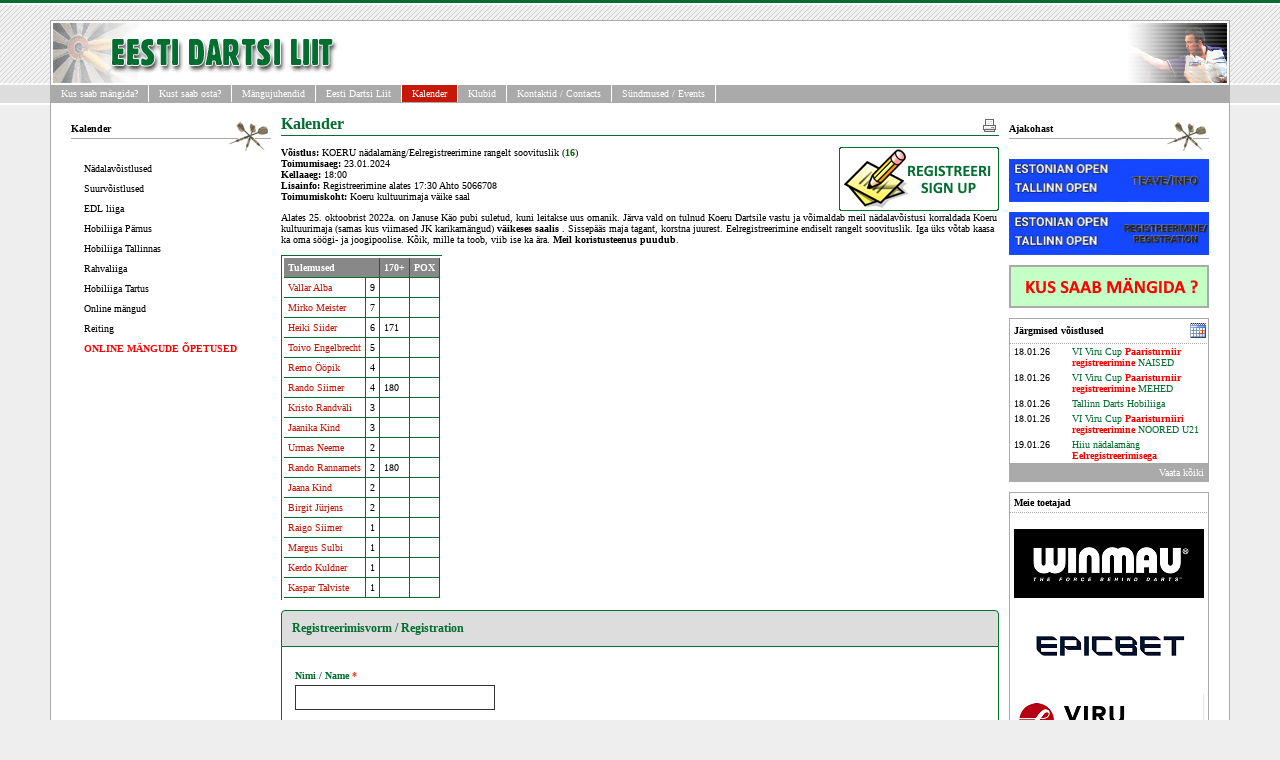

--- FILE ---
content_type: text/html; charset=UTF-8
request_url: https://www.darts.ee/?pid=13&art_id=6014
body_size: 7073
content:
<META HTTP-EQUIV="Content-Type"  CONTENT="text/html; CHARSET=utf-8">
<META HTTP-EQUIV="CACHE-CONTROL" CONTENT="NO-CACHE">
<!DOCTYPE html PUBLIC "-//W3C//DTD XHTML 1.0 Transitional//EN"	"http://www.w3.org/TR/xhtml1/DTD/xhtml1-transitional.dtd">

<title>
		Eesti Dartsi Liit&nbsp;&raquo;&nbsp;
		Kalender&nbsp;&raquo;&nbsp;
	
</title><LINK href="/theme/style/style.css" rel=stylesheet>
<link rel="stylesheet" href="/theme/themes/blue/style.css" type="text/css" id="" media="print, projection, screen" />
<link rel="stylesheet" href="/theme/style/jquery-1.8.14-ui.css" type="text/css" id="" media="all" />



<link rel="image_src" href="http://www.darts.ee/theme/img/edl_logo_3.gif" />
<meta property="og:image" content="http://www.darts.ee/theme/img/edl_logo_3.gif" />
<meta property="og:title" content="Eesti Dartsi Liit" />
<meta property="og:description" content="Eesti Dartsi Liit" />

<script type="text/javascript" src="/jsfiles/jquery-1.4.2.min.js"></script>
<script type="text/javascript" src="/jsfiles/jquery-1.8.9-ui.js"></script>

<script type="text/javascript" src="/jsfiles/jquery.form.js"></script> 
<script type="text/javascript" src="/jsfiles/regform.js"></script> 
<script type="text/javascript" src="/jsfiles/jquery.tablesorter.min.js"></script> 





<center>
<table width=100% cellpadding=0 cellspacing=0 border=0>
<tr><td id=webpage>

	<table width=100% height=100% cellpadding=0 cellspacing=0 border=0 id=mainarea>
		<tr valign=top height=100%><td>
			
		<table width=100% cellpadding=2 cellspacing=0 border=0 id=toparea>
			<tr>
			<td><a href="/"><img src="/theme/img/toplogo.gif" border="0"></a></td>
			<!-- <td align=right><img src=/theme/img/banner.gif></td> -->
			<!--<td align=right><img src=/userfiles/Image/banners/eo2016_banner style="height: 60px;"></td> -->
			<td align=right><img src=/theme/img/teamphil2.jpg></td>
			</tr>
		</table>
	
		<table width=100% cellpadding=0 cellspacing=0 border=0 id=topmenu>
			<tr>
				<td height=20>
						<ul class="topnav lefted">
				<li class="lvl1"><a class="" href="?pid=96">Kus saab mängida?</a></li>
			<li class="lvl1"><a class="" href="?pid=147">Kust saab osta?</a></li>
			<li class="lvl1"><a class="" href="?pid=11">Mängujuhendid</a></li>
			<li class="lvl1"><a class="" href="?pid=12">Eesti Dartsi Liit</a></li>
			<li class="lvl1"><a class="selected" href="?pid=13">Kalender</a></li>
			<li class="lvl1"><a class="" href="?pid=66">Klubid</a></li>
			<li class="lvl1"><a class="" href="?pid=45">Kontaktid / Contacts</a></li>
			<li class="lvl1"><a class="" href="?pid=47">S&uuml;ndmused / Events</a></li>
		
</ul>				</td>
			</tr>
		</table>
		
		<table width=100% height=100% cellpadding=0 cellspacing=0 border=0 id=contentarea>
			<tr valign=top>
			
				<td width=1% height=100% id=sidemenu>
					<img src=/theme/img/px.gif height=3 width=200><br>
					<ul class="vertmenu">
		
		<div class="header">Kalender</div>
				<li class="lvl2"><a class="" href="?pid=26">Nädalavõistlused</a></li>
			<li class="lvl2"><a class="" href="?pid=29">Suurvõistlused</a></li>
			<li class="lvl2"><a class="" href="?pid=30">EDL liiga</a></li>
			<li class="lvl2"><a class="" href="?pid=169">Hobiliiga Pärnus</a></li>
			<li class="lvl2"><a class="" href="?pid=28">Hobiliiga Tallinnas</a></li>
			<li class="lvl2"><a class="" href="?pid=161">Rahvaliiga</a></li>
			<li class="lvl2"><a class="" href="?pid=144">Hobiliiga Tartus</a></li>
			<li class="lvl2"><a class="" href="?pid=156">Online mängud</a></li>
			<li class="lvl2"><a class="" href="?pid=22">Reiting</a></li>
			<li class="lvl2"><a class="" href="?pid=160"><b style="color:red;">ONLINE M&Auml;NGUDE &Otilde;PETUSED</b></a></li>
		
</ul>					
<SCRIPT TYPE="text/javascript">
<!--
function submitenter(myfield,e)
{
var keycode;
if (window.event.keyCode == 13) 
   {
	   myfield.form.submit();
	   return false;
   }
}
//-->
</SCRIPT>



<!--

<table width=100% border=0 cellpadding=0 cellspacing=0><tr><td>

<form method=POST>
<input type=hidden name=formname value=login>
<input type=hidden name=pid value=13>

<input type=hidden name=login_type value=log_in>

<table width=100% id=sidebox border=0 cellpadding=0 cellspacing=0>
	<tr><td colspan=2>
		<div class="header">
			<table width=100% border=0 cellpadding=0 cellspacing=0>
			<tr>
			<td><div class="left"><strong>P&uuml;sikasutaja</strong></div></td>
			<td><div class="right"><img src="/theme/img/sidemenu/unlocked_button.gif" border=0></div><td>
			</tr>
			</table>
		</div>
	</tr>
	
	<tr>
	<td>
	<div class=sidebox_content>
		<table width=100% border=0 cellpadding=0 cellspacing=0>
		<tr><td>Nimi:</td><td width=100%><input type=text class=loginfield name=user_name></td></tr>
		<tr><td>Parool:&nbsp;</td><td><input type=password class=loginfield name=user_pass onKeyPress="return submitenter(this,event)"></td></tr>
		</table>
	</div>
	</td>
	</tr>
	
	<tr><td colspan=2>
		<div class="sideboxfooter"><a href='#' onclick="submit(this);">Logi sisse</a></div>
	</td></tr>
</table>






</form>

</td></tr></table>


-->					<!-- <img src=/userfiles/Image/banners/ITV_banner_epass3.gif> -->
					<!-- <img src=/userfiles/Image/banners/120x600banner.jpg> -->

					<!--
					<p><center>
						<object width="140" height="280" codebase="http://download.macromedia.com/pub/shockwave/cabs/flash/swflash.cab#version=7,0,19,0" classid="clsid:D27CDB6E-AE6D-11cf-96B8-444553540000"><param value="sameDomain" name="allowScriptAccess"/><param value="http://www.dartse.com/banners/dartse_banner140x280.swf" name="movie"/><param value="false" name="menu"/><param value="high" name="quality"/><param value="#ffffff" name="bgcolor"/><embed width="140" height="280" pluginspage="http://www.macromedia.com/go/getflashplayer" type="application/x-shockwave-flash" allowscriptaccess="sameDomain" id="Poker-Dart-Pty-Ltd-banner-embed" bgcolor="#ffffff" quality="high" menu="false" src="http://www.dartse.com/banners/dartse_banner140x280.swf"/></object>
					</center></p>
					-->
				</td>
				
				
				<td width=98% height=100% id=>
						<div id="message-box"></div> 
<table border=0 width=100% cellpadding=0 cellspacing=0>
<tr>
<td class=contentheader>Kalender</td>
<td class=contentheader align=right><a href="/?pid=13&art_id=6014&print_this_page=1" target="_new"><img src=/theme/img/print.gif border=0></a></td>
</tr>
<tr><td colspan=2><div class=contenttext></div></td></tr>
</table>					
																			

<link rel="stylesheet" href="/theme/style/prettyPhoto.css" type="text/css" media="screen" charset="utf-8" />
<script src="/jsfiles/jquery.prettyPhoto.js" type="text/javascript" charset="utf-8"></script>

<script src='/jsfiles/sorttable.js'></script>


<link rel='stylesheet' type='text/css' href='/theme/style/fullcalendar.css' />
<script type='text/javascript' src='/jsfiles/fullcalendar.min.js'></script>


<style>
	.article_header {font-size:12px; font-weight: bold; color: #046E31;}
	#contenttable .header{font-weight: bold;}
	#contenttable .header TH{border-bottom: 3px double #bbbbbb; text-align: left;padding: 1 4 1 0; cursor: hand;}
	#contenttable TBODY TD{padding: 4 4 4 0 ; border-bottom: 1px solid #eeeeee;}

#filelist UL {
	padding:0; 
	margin:0;
}

#filelist UL LI{
	list-style-type:none; 
	display: block;
	float: left;
	margin: 10px;
	margin-left: 0;
	margin-top: 0;
}

#filelist UL LI .deletebutton{
	background-color: red;
	text-align:center;
	font: 12px arial;
	font-weight: bold;
	color: white;
	padding: 5px;
	cursor: pointer;
	margin: 4px;
}

#filelist UL LI IMG{
	cursor: pointer;
	width:120px; 
	height:90px;
	margin: 4px;
}

.fc-day-number {
    float: left !important;
}

.fc th {
	padding: 5px;
	font-size: 14px;
	background-color: #f6fff6;
	color: #046E31;
}

.fc-sat{ background-color: #E9967A !important; }
.fc-sun { background-color: #E9967A !important;  }


.fc-event-inner {
	padding: 3px;
}

</style>


<script>
$(document).ready(function() {

    // page is now ready, initialize the calendar...

var date = new Date();
var d = date.getDate();
var m = date.getMonth();
var y = date.getFullYear();

    $('#calendar').fullCalendar({

        header: {
		left: 'prev,next',
		center: 'title',
		right: ''
	},
	editable: false,
	//aspectRatio: 3,
	height: 420,
	eventRender: function(event, element) {                                          
		element.find('span.fc-event-title').html(element.find('span.fc-event-title').text());					  
	},
	firstDay : 1,
	monthNames : ['Jaanuar', 'Veebruar', 'M&auml;rts', 'Aprill', 'Mai', 'Juuni', 'Juuli', 'August', 'September', 'Oktoober', 'November', 'Detsember'],
	dayNamesShort   : ['P','E', 'T', 'K', 'N', 'R', 'L'],
	events: {
		color: '#f6fff6',   
		textColor: '#C61707',
		borderColor: '#046E31',
		url: 'calendar_events_json.php',
		type: 'POST',
		data: {
	                pid: 13,
		},
		error: function() {
		    alert('Probleem kalendri avamisel!');
		}
		
	    }
    })

});
</script>


<p>
			<span id="regform_link" style="display: block; float:right;"><a href="#regform_wrapper"><img src="/theme/img/registreeri_button.png" border="0"></a></span>
		<b>V&otilde;istlus: </b>KOERU nädalamäng/Eelregistreerimine rangelt soovituslik (<font color='#060'><b>16</b></font>)<br>
		<b>Toimumisaeg: </b>23.01.2024<br>
		<b>Kellaaeg: </b>18:00<br>
		<b>Lisainfo:</b> Registreerimine alates 17:30 Ahto 5066708<br>
		<b>Toimumiskoht:</b> Koeru kultuurimaja väike saal
		<p><p>
	Alates 25. oktoobrist 2022a. on Januse Käo pubi suletud, kuni leitakse uus omanik. Järva vald on tulnud Koeru Dartsile vastu ja võimaldab meil nädalavõistusi korraldada Koeru kultuurimaja (samas kus viimased JK karikamängud) <strong>väikeses saalis</strong> . Sissepääs maja tagant, korstna juurest. Eelregistreerimine endiselt rangelt soovituslik. Iga üks võtab kaasa ka oma söögi- ja joogipoolise. Kõik, mille ta toob, viib ise ka ära. <strong>Meil koristusteenus puudub</strong>. </p></p>
	


		<p>
	<table id=result_tbl border=0 cellpadding=4 cellspacing=0>
		<tr>
			<td colspan=2 align=left class=results_header><b>Tulemused</b></td>
			<td align=center class=results_header><b>170+</b></td>
			<td align=center class=results_header><b>POX</b></td>
		</tr>
		
		

			<tr>
            
                            <td><a href="?pid=163&player_id=450">Vallar Alba</a></td>
            			
            
            
			<td>9</td>
			<td></td>
			<td></td>
			</tr>
	

		

			<tr>
            
                            <td><a href="?pid=163&player_id=1872">Mirko Meister</a></td>
            			
            
            
			<td>7</td>
			<td></td>
			<td></td>
			</tr>
	

		

			<tr>
            
                            <td><a href="?pid=163&player_id=1857">Heiki Siider</a></td>
            			
            
            
			<td>6</td>
			<td>171</td>
			<td></td>
			</tr>
	

		

			<tr>
            
                            <td><a href="?pid=163&player_id=472">Toivo Engelbrecht</a></td>
            			
            
            
			<td>5</td>
			<td></td>
			<td></td>
			</tr>
	

		

			<tr>
            
                            <td><a href="?pid=163&player_id=435">Remo Ööpik</a></td>
            			
            
            
			<td>4</td>
			<td></td>
			<td></td>
			</tr>
	

		

			<tr>
            
                            <td><a href="?pid=163&player_id=1788">Rando Siimer</a></td>
            			
            
            
			<td>4</td>
			<td>180</td>
			<td></td>
			</tr>
	

		

			<tr>
            
                            <td><a href="?pid=163&player_id=1676">Kristo Randväli</a></td>
            			
            
            
			<td>3</td>
			<td></td>
			<td></td>
			</tr>
	

		

			<tr>
            
                            <td><a href="?pid=163&player_id=1845">Jaanika Kind</a></td>
            			
            
            
			<td>3</td>
			<td></td>
			<td></td>
			</tr>
	

		

			<tr>
            
                            <td><a href="?pid=163&player_id=433">Urmas Neeme</a></td>
            			
            
            
			<td>2</td>
			<td></td>
			<td></td>
			</tr>
	

		

			<tr>
            
                            <td><a href="?pid=163&player_id=1787">Rando Rannamets</a></td>
            			
            
            
			<td>2</td>
			<td>180</td>
			<td></td>
			</tr>
	

		

			<tr>
            
                            <td><a href="?pid=163&player_id=1850">Jaana Kind</a></td>
            			
            
            
			<td>2</td>
			<td></td>
			<td></td>
			</tr>
	

		

			<tr>
            
                            <td><a href="?pid=163&player_id=2301">Birgit Jürjens</a></td>
            			
            
            
			<td>2</td>
			<td></td>
			<td></td>
			</tr>
	

		

			<tr>
            
                            <td><a href="?pid=163&player_id=1434">Raigo Siimer</a></td>
            			
            
            
			<td>1</td>
			<td></td>
			<td></td>
			</tr>
	

		

			<tr>
            
                            <td><a href="?pid=163&player_id=1197">Margus Sulbi</a></td>
            			
            
            
			<td>1</td>
			<td></td>
			<td></td>
			</tr>
	

		

			<tr>
            
                            <td><a href="?pid=163&player_id=586">Kerdo Kuldner</a></td>
            			
            
            
			<td>1</td>
			<td></td>
			<td></td>
			</tr>
	

		

			<tr>
            
                            <td><a href="?pid=163&player_id=2383">Kaspar Talviste</a></td>
            			
            
            
			<td>1</td>
			<td></td>
			<td></td>
			</tr>
	

			</table>
	</p>
		
	<div id="gallery" style="display:table;">
		<div id="title"></div>
		<div id="filelist">
			<ul class="gallery"></ul>
		</div>
	</div>

	
<link rel = "stylesheet" type = "text/css" href = "/regforms/regform.css" />

<div id="regform_wrapper" style="display:table; width: 100%;">

	<div id="regform_form_message_box"></div>	
	<div id="regform_form_wrapper"></div>
	<br>
	<div id="regform_entries_wrapper"></div>
</div>

<script>

$(document).ready(function() {
	make_regform(6014);
	make_regform_entrylist(6014);
});


function make_regform(art_id) {	
	$.get("/regforms/regform.php?action=make_regform&art_id="+art_id,function(data){
		if(data) {
			$('#regform_form_wrapper').html(data);		
			// Mark required fields
			$.each( $("#required_fields").val().split(','), function( key, value ) {				
				$("INPUT[name^='"+value+"']").closest('.form_element_group').addClass("required");
				$("SELECT[name^='"+value+"']").closest('.form_element_group').addClass("required");
			});
		} else {
			$('#regform_form_wrapper').html("");
		}
	}, "json");
}

function play_message(responseText) 
{
	$('#regform_form_message_box').width($("#regform_form_wrapper").width() - 2 );
	$('#regform_form_message_box').height($("#regform_form_wrapper").height() -2 );

    $('#regform_form_message_box').html(responseText.message)
    .removeClass()
    .addClass('regform_icon_'+responseText.type)
    .fadeIn('slow')
    .animate({opacity: 1.0}, responseText.delay)
    .fadeOut('slow');    
}



$(".regform_submit_btn").live("click", function(e) {
	e.preventDefault();
	var formData = $('#regform_form').serializeArray();

	$.ajax({
		cache: false,
        type: 'POST',
        url: "/regforms/regform.php?action=save_regform&art_id="+6014,
        data: $('#regform_form').serialize(),
        dataType: "json",
		success: function(data) {
			play_message(data); 

			if(data.type == "success") {
				$('#regform_form')[0].reset();
				make_regform_entrylist(6014);
			}
		}
	});
	
});


function make_regform_entrylist(art_id) {
	$('#regform_entries_wrapper').html("Loading....");
	
	$.get("/regforms/regform.php?action=make_regform_entrylist&art_id="+art_id,function(data){
		if(data) {
			$('#regform_entries_wrapper').html(data);
		} else {
			$('#regform_entries_wrapper').html("");
		}
	}, "json");
	
}
</script>


</p>






<script>

var fileprefix = "art_6014";

$(document).ready(function() {
	makelist();
});



function makelist() {
	$('#gallery #title').html('Laadimine...');
	$('#filelist ul').empty();

	$.get("/listfiles.php?fileprefix="+fileprefix,
	function(data){
	
		if(data.length > 0) {
			$('#gallery #title').css('font-weight','bold').css('font-size','12px').html('<br><p>Lisatud pildid / failid</p>');
		} else {
			$('#gallery #title').html('');
		}

		$.each(data, function(index, value) { 
			var fileurl = '/' + value;
			var realfilename = value.replace(/^.*[\\\/]/, '');
			realfilename = realfilename.substring(fileprefix.length+1,realfilename.lastIndexOf('.'));
			realfilename = realfilename.replace('_', ' ');
			var ext = value.substring(value.lastIndexOf('.')+1);


			if($.inArray(ext, [,'jpg','gif','png']) != -1) {
				$('#filelist ul').append(
					$('<li>')
					.append($('<a>')
					.append($('<img>')
					.attr({'border':0,'src':fileurl,'alt': realfilename}))
					.attr({'href': fileurl,'alt': fileurl,'rel':'prettyPhoto[pp_gal]'}))
					.attr('title',realfilename)
		
				); 
			} else {
				$('#filelist ul').append(
					$('<li>')
					.append($('<a>')
					
					.append($('<img>')
					.attr({'border':0,'src':'/userfiles/Image/Ikoonid/file_extensions/128/' + ext.toUpperCase() + '.png'}))
					.attr({'target':'_blank','href': fileurl,'alt': fileurl,'title': realfilename}))
					.attr('title',realfilename)
					.append($('<div>').attr({'text-align':'center'}).html(realfilename.replace(/_/g,' ')))
				
				); 
			}

			$("a[rel^='prettyPhoto']").prettyPhoto({
				social_tools : ''
			});

		});
		

		

	}, "json");
}

</script>
																		
				</td>
				
				
				<td width=200 height=100% id=sidemenu>
					<img src=/theme/img/px.gif height=3 width=200><br>
					<ul class="vertmenu">
							<div class="header">Ajakohast</div>
					</ul>
					
					<a href="https://www.darts.ee/?pid=13&art_id=6932"><img width=200 border="0" src="/userfiles/Image/img_bnr/banner_eom_info2.jpg"></a><br>
					<img src=/theme/img/px.gif height=10 width=200><br>
					<a href="https://www.darts.ee/?pid=13&art_id=6932#regform_wrapper"><img width=200 border="0" src="/userfiles/Image/img_bnr/banner_eom_reg2.jpg"></a><br>
					<img src=/theme/img/px.gif height=10 width=200><br>
					
					<!--
					<a href="https://www.darts.ee/?pid=13&art_id=6180"><img width=200 border="0" src="/userfiles/Image/img_bnr/banner_eom_info2.jpg"></a><br>
					<img src=/theme/img/px.gif height=10 width=200><br>
					<a href="https://www.darts.ee/?pid=13&art_id=6180#regform_wrapper"><img width=200 border="0" src="/userfiles/Image/img_bnr/banner_eom_reg2.jpg"></a><br>
					<img src=/theme/img/px.gif height=10 width=200><br>
					-->
					
					<!--
					<a href="https://darts.ee/?pid=13&art_id=2263"><img border="0" src="/userfiles/Image/img_bnr/banner_bc_info_draw.gif"></a><br>
					<img src=/theme/img/px.gif height=10 width=200><br>
					
					<a href="https://darts.ee/?pid=13&art_id=2263#regform_wrapper"><img border="0" src="/userfiles/Image/img_bnr/banner_bc_reg.gif"></a><br>
					<img src=/theme/img/px.gif height=10 width=200><br>
					-->
					
					<!--
										
					<a href="http://www.darts.ee/?pid=126"><img border="0" src="/userfiles/Image/img_bnr/banner_eom_info.gif"></a><br>
					<img src=/theme/img/px.gif height=10 width=200><br>
					<a href="http://www.darts.ee/?pid=128"><img border="0" src="/userfiles/Image/img_bnr/banner_eom_reg.gif"></a><br>
					<img src=/theme/img/px.gif height=10 width=200><br>
										-->
					
					<a href="http://www.darts.ee/?pid=96"><img border="0" src="/userfiles/Image/img_bnr/banner_mangukohad.png"></a><br>
		
					<!--
										<img src=/theme/img/px.gif height=10 width=200><br>
					<a href="http://www.darts.ee/?pid=123"><img border="0" src="/userfiles/Image/banners/banner_tartu_reg.gif"></a><br>
										-->
					
					<!--
										<img src=/theme/img/px.gif height=10 width=200><br>
					<a href="http://www.darts.ee/?pid=119"><img border="0" src="/userfiles/Image/banners/banner_eom_info.gif"></a><br>
					<img src=/theme/img/px.gif height=10 width=200><br>
					<a href="http://www.darts.ee/?pid=121"><img border="0" src="/userfiles/Image/banners/banner_eom_reg.gif"></a><br>
										-->

					<!--
										<img src=/theme/img/px.gif height=10 width=200><br>
					<a href="http://www.darts.ee/?pid=103"><img border="0" src="/userfiles/Image/banners/banner_eo_info.gif"></a><br>
					<img src=/theme/img/px.gif height=10 width=200><br>
					<a href="http://www.darts.ee/?pid=105"><img border="0" src="/userfiles/Image/banners/banner_eo_reg.gif"></a><br>
										-->


					<!--
					<img src=/theme/img/px.gif height=10 width=200><br>
					<a href="http://www.darts.ee/?pid=97"><img border="0" src="/userfiles/Image/banners/banner_bc_info.gif"></a><br>
					<img src=/theme/img/px.gif height=10 width=200><br>
					<a href="http://www.darts.ee/?pid=99"><img border="0" src="/userfiles/Image/banners/banner_bc_reg.gif"></a><br>
					-->
					
					<!--
										<img src=/theme/img/px.gif height=10 width=200><br>
					<a href="http://www.darts.ee/?pid=95"><img border="0" src="/userfiles/Image/banners/banner_eo_info.gif"></a><br>
					<img src=/theme/img/px.gif height=10 width=200><br>
					<a href="http://www.darts.ee/?pid=93"><img border="0" src="/userfiles/Image/banners/banner_eo_reg.gif"></a><br>
										-->
				

					<!--
										<img src=/theme/img/px.gif height=10 width=200><br>
					<a href="http://www.darts.ee/?pid=86"><img border="0" src="/userfiles/Image/banners/banner_eo_info.gif"></a><br>
					<img src=/theme/img/px.gif height=10 width=200><br>
					<a href="http://www.darts.ee/?pid=88"><img border="0" src="/userfiles/Image/banners/banner_eo_reg.gif"></a><br>
										-->
				
					<!--
										<img src=/theme/img/px.gif height=10 width=200><br>
					<a href="http://www.darts.ee/?pid=79"><img border="0" src="/userfiles/Image/banners/banner_eo_info.gif"></a><br>
					<img src=/theme/img/px.gif height=10 width=200><br>
					<a href="http://www.darts.ee/?pid=81"><img border="0" src="/userfiles/Image/banners/banner_eo_reg.gif"></a><br>
										-->

					<!--
										<img src=/theme/img/px.gif height=10 width=200><br>
					<a href="http://www.darts.ee/?pid=70"><img border="0" src="/userfiles/Image/banners/banner_eo_2012_info.gif"></a><br>
					<img src=/theme/img/px.gif height=10 width=200><br>
					<a href="http://www.darts.ee/?pid=72"><img border="0" src="/userfiles/Image/banners/banner_eo_2012_reg.gif"></a><br>
										-->

					<!--
					<img src=/theme/img/px.gif height=10 width=200><br>
					<a href="http://www.darts.ee/?pid=62"><img border="0" src="/userfiles/Image/banners/banner_eo_2011_info.gif"></a><br>
					<img src=/theme/img/px.gif height=10 width=200><br>
					<a href="http://www.darts.ee/?pid=64"><img border="0" src="/userfiles/Image/banners/banner_eo_2011_reg.gif"></a><br>
					-->
					
					<!--
					<img src=/theme/img/px.gif height=10 width=200><br>
					<a href="http://www.darts.ee/?pid=46"><img border="0" src="/userfiles/Image/banners/banner_eo_2010_info.gif"></a><br>
					<img src=/theme/img/px.gif height=10 width=200><br>
					<a href="http://www.darts.ee/?pid=48"><img border="0" src="/userfiles/Image/banners/banner_eo_2010_reg.gif"></a><br>
					-->
					
					
					<!--
										<table width=100% id="sidebox" border=0 cellpadding=0 cellspacing=0>
	<tr>
		<td>
			<div class="header">
				<table width=100% border=0 cellpadding=0 cellspacing=0>
				<tr>
					<td width=100%><strong><font color="#AA0000">Estonia Open 2010 Results</font></strong></td>
				</tr>
				</table>
			</div>
		<td>
	</tr>	
	<tr>
		<td>
			<div class="sidebox_content">
				<table width=100% cellpadding=0 cellspacing=0>
											<tr valign=top>
							<td align=left style="line-height: 20px;"><a href="/userfiles/File/EO2011_live/1.+301+DI+DO.pdf" target="_new">1.+301+DI+DO</a></td>
						</tr>
											<tr valign=top>
							<td align=left style="line-height: 20px;"><a href="/userfiles/File/EO2011_live/2.+Ladies+Singles.pdf" target="_new">2.+Ladies+Singles</a></td>
						</tr>
											<tr valign=top>
							<td align=left style="line-height: 20px;"><a href="/userfiles/File/EO2011_live/3.+Mens+Singles.pdf" target="_new">3.+Mens+Singles</a></td>
						</tr>
											<tr valign=top>
							<td align=left style="line-height: 20px;"><a href="/userfiles/File/EO2011_live/4.+Ladies+Pairs.pdf" target="_new">4.+Ladies+Pairs</a></td>
						</tr>
											<tr valign=top>
							<td align=left style="line-height: 20px;"><a href="/userfiles/File/EO2011_live/5.+Mens+Pairs.pdf" target="_new">5.+Mens+Pairs</a></td>
						</tr>
									</table>
			</div>
		</td>
	</tr>


	<tr>
		<td bgcolor="#aaaaaa">
			<img src=/theme/img/px.gif height=1 width=1><br>
		<td>
	</tr>	
</table>					
										-->

			
					

					<!-- <br />
<b>Notice</b>:  Undefined index: rank_top_10 in <b>/data02/virt70623/domeenid/www.darts.ee/htdocs/templates_c/%%45^45E^45E480CD%%index.tpl.php</b> on line <b>273</b><br />
<table width=100% id="sidebox" border=0 cellpadding=0 cellspacing=0>
	<tr>
		<td>
			<div class="header">
				<table width=100% border=0 cellpadding=0 cellspacing=0>
				<tr>
					<td><strong>Ranking top 10</strong></td>
					<td align="right" style="padding: 4px 2px;"><img src="/theme/img/sidemenu/group-1.gif" border=0></td>
				</tr>
				</table>
			</div>
		<td>
	</tr>	
	<tr>
		<td>
			<div class="sidebox_content">
				<table width=100% cellpadding=0 cellspacing=0>
									</table>
			</div>
		</td>
	</tr>
	<tr>
		<td>
			<div class="sideboxfooter"><a href=<br />
<b>Notice</b>:  Undefined index: more_url in <b>/data02/virt70623/domeenid/www.darts.ee/htdocs/templates_c/%%2E^2EB^2EBE7539%%sidebox01.tpl.php</b> on line <b>43</b><br />
>Vaata k&otilde;iki</a></div>
		</td>
	</tr>
</table> -->
					
					<!--
					<br />
<b>Notice</b>:  Undefined index: estopen_reg in <b>/data02/virt70623/domeenid/www.darts.ee/htdocs/templates_c/%%45^45E^45E480CD%%index.tpl.php</b> on line <b>280</b><br />
<table width=100% id="sidebox" border=0 cellpadding=0 cellspacing=0>
	<tr>
		<td>
			<div class="header">
				<table width=100%  border=0 cellpadding=0 cellspacing=0>
				<tr>
					<td><strong>Estonia Open 2012 sign up</strong></td>
					<td align="right" style="padding: 4px 2px;"><img src="/theme/img/sidemenu/icon_globe.gif" border=0></td>
				</tr>
				</table>
			</div>
		<td>
	</tr>	
	<tr>
		<td>
			<div class="sidebox_content">
				<table width=100% cellpadding=0 cellspacing=0>
									</table>
			</div>
		</td>
	</tr>

	<tr>
		<td style="border-top: 1px dotted #AAA;">
			<div class="sidebox_content">
				<table width=100% cellpadding=0 cellspacing=0>
						<tr valign=top>
							<td>Male</td>
							<td>&nbsp;&nbsp;</td>
							<td align="right"></a></td>
						</tr>

				</table>
			</div>
		</td>	
	</tr>

	<tr>
		<td>
			<div class="sidebox_content">
				<table width=100% cellpadding=0 cellspacing=0>
						<tr valign=top>
							<td>Female</td>
							<td>&nbsp;&nbsp;</td>
							<td align="right"></a></td>
						</tr>

				</table>
			</div>
		</td>	
	</tr>

	<tr>
		<td style="border-top: 1px dotted #AAA;">
			<div class="sidebox_content">
				<table width=100% cellpadding=0 cellspacing=0>
						<tr valign=top>
							<td><b>Kokku / Total:</b></td>
							<td>&nbsp;&nbsp;</td>
							<td align="right"><b></b></a></td>
						</tr>

				</table>
			</div>
		</td>	
	</tr>

	
	<tr>
		<td>
			<div class="sideboxfooter"><a href=?pid=72>Registreeri / Sign up</a></div>
		</td>
	</tr>
	
</table>					-->

					<table width=100% id="sidebox" border=0 cellpadding=0 cellspacing=0>
	<tr>
		<td>
			<div class="header">
				<table width=100% border=0 cellpadding=0 cellspacing=0>
				<tr>
					<td><strong>J&auml;rgmised v&otilde;istlused</strong></td>
					<td align="right" style="padding: 4px 2px;"><img src="/theme/img/sidemenu/icon-appt.gif" border=0></td>
				</tr>
				</table>
			</div>
		<td>
	</tr>	
	<tr>
		<td>
			<div class="sidebox_content">
				<table width=100% cellpadding=0 cellspacing=0>
											<tr valign=top>
							<td>18.01.26</td>
							<td>&nbsp;&nbsp;</td>
							<td><a href="?pid=13&art_id=7622">VI Viru Cup <font color=red><b>Paaristurniir registreerimine</b></font> NAISED</a></td>
						</tr>
											<tr valign=top>
							<td>18.01.26</td>
							<td>&nbsp;&nbsp;</td>
							<td><a href="?pid=13&art_id=7623">VI Viru Cup <font color=red><b>Paaristurniir registreerimine</b></font> MEHED</a></td>
						</tr>
											<tr valign=top>
							<td>18.01.26</td>
							<td>&nbsp;&nbsp;</td>
							<td><a href="?pid=13&art_id=7489">Tallinn Darts Hobiliiga</a></td>
						</tr>
											<tr valign=top>
							<td>18.01.26</td>
							<td>&nbsp;&nbsp;</td>
							<td><a href="?pid=13&art_id=7624">VI Viru Cup <font color=red><b>Paaristurniiri registreerimine</b></font> NOORED U21</a></td>
						</tr>
											<tr valign=top>
							<td>19.01.26</td>
							<td>&nbsp;&nbsp;</td>
							<td><a href="?pid=13&art_id=7747">Hiiu nädalamäng <font color=red><b>Eelregistreerimisega</font></b></a></td>
						</tr>
									</table>
			</div>
		</td>
	</tr>
	<tr>
		<td>
			<div class="sideboxfooter"><a href=?pid=13>Vaata k&otilde;iki</a></div>
		</td>
	</tr>
</table>
					<!--
										<table width=100% id="sidebox" border=0 cellpadding=0 cellspacing=0>
	<tr>
		<td>
			<div class="header">
				<table width=100% border=0 cellpadding=0 cellspacing=0>
				<tr>
					<td width=100%><strong><font color="#AA0000">Estonia Open 2011 Results</font></strong></td>
				</tr>
				</table>
			</div>
		<td>
	</tr>	
	<tr>
		<td>
			<div class="sidebox_content">
				<table width=100% cellpadding=0 cellspacing=0>
											<tr valign=top>
							<td align=left style="line-height: 20px;"><a href="/userfiles/File/EO2011_live/1.+301+DI+DO.pdf" target="_new">1.+301+DI+DO</a></td>
						</tr>
											<tr valign=top>
							<td align=left style="line-height: 20px;"><a href="/userfiles/File/EO2011_live/2.+Ladies+Singles.pdf" target="_new">2.+Ladies+Singles</a></td>
						</tr>
											<tr valign=top>
							<td align=left style="line-height: 20px;"><a href="/userfiles/File/EO2011_live/3.+Mens+Singles.pdf" target="_new">3.+Mens+Singles</a></td>
						</tr>
											<tr valign=top>
							<td align=left style="line-height: 20px;"><a href="/userfiles/File/EO2011_live/4.+Ladies+Pairs.pdf" target="_new">4.+Ladies+Pairs</a></td>
						</tr>
											<tr valign=top>
							<td align=left style="line-height: 20px;"><a href="/userfiles/File/EO2011_live/5.+Mens+Pairs.pdf" target="_new">5.+Mens+Pairs</a></td>
						</tr>
									</table>
			</div>
		</td>
	</tr>


	<tr>
		<td bgcolor="#aaaaaa">
			<img src=/theme/img/px.gif height=1 width=1><br>
		<td>
	</tr>	
</table>										-->

					<table width=100% id="sidebox" border=0 cellpadding=0 cellspacing=0>
	<tr>
		<td>
			<div class="header">
				<table width=100% border=0 cellpadding=0 cellspacing=0>
				<tr>
					<td width=100%><strong>Meie toetajad</strong></td>
				</tr>
				</table>
			</div>
		<td>
	</tr>	
	<tr>
		<td>
			<div class="sidebox_content">
				<table width=100% cellpadding=0 cellspacing=0>
				<tr>
					<td>
						<img src=/theme/img/px.gif height=10 width=1><br>
					<td>
				</tr>	
											<tr valign=top>
							<td align=center><a href="https://winmau.com/" target="_new"><img src="/sponsorid/winmau.png" border=0></a><br><br><br></td>
						</tr>
											<tr valign=top>
							<td align=center><a href="https://epicbet.com/" target="_new"><img src="/sponsorid/epicbet_logo_dark.png" border=0></a><br><br><br></td>
						</tr>
											<tr valign=top>
							<td align=center><a href="https://www.viru.ee" target="_new"><img src="/sponsorid/viru_logo.png" border=0></a><br><br><br></td>
						</tr>
											<tr valign=top>
							<td align=center><a href="https://www.facebook.com/pages/Buffalo-Pub/124150840965889" target="_new"><img src="/sponsorid/buffalo.jpg" border=0></a><br><br><br></td>
						</tr>
											<tr valign=top>
							<td align=center><a href="http://www.baribal.ee" target="_new"><img src="/sponsorid/baribal_logo_sponsor.gif" border=0></a><br><br><br></td>
						</tr>
											<tr valign=top>
							<td align=center><a href="http://www.alfred.ee" target="_new"><img src="/sponsorid/alfred.gif" border=0></a><br><br><br></td>
						</tr>
											<tr valign=top>
							<td align=center><a href="http://www.tyrikohvik.ee" target="_new"><img src="/sponsorid/tyrikohvik.gif" border=0></a><br><br><br></td>
						</tr>
											<tr valign=top>
							<td align=center><a href="https://www.facebook.com/luckyloore/" target="_new"><img src="/sponsorid/luckyloore.png" border=0></a><br><br><br></td>
						</tr>
											<tr valign=top>
							<td align=center><a href="https://hiiupubi.eu/" target="_new"><img src="/sponsorid/hiiu_pubi_grill_cafe.jpg" border=0></a><br><br><br></td>
						</tr>
											<tr valign=top>
							<td align=center><a href="https://silfer.ee/" target="_new"><img src="/sponsorid/silfer.png" border=0></a><br><br><br></td>
						</tr>
											<tr valign=top>
							<td align=center><a href="https://www.drumpdarts.ee/" target="_new"><img src="/sponsorid/drumpdarts.png" border=0></a><br><br><br></td>
						</tr>
											<tr valign=top>
							<td align=center><a href="https://dartswdf.com/" target="_new"><img src="/sponsorid/wdf_logo.png" border=0></a><br><br><br></td>
						</tr>
											<tr valign=top>
							<td align=center><a href="https://www.dartconnect.com/" target="_new"><img src="/sponsorid/dartconnect.png" border=0></a><br><br><br></td>
						</tr>
											<tr valign=top>
							<td align=center><a href="https://winmau.com/" target="_new"><img src="/sponsorid/winmau.png" border=0></a><br><br><br></td>
						</tr>
									</table>
			</div>
		</td>
	</tr>


	<tr>
		<td bgcolor="#aaaaaa">
			<img src=/theme/img/px.gif height=1 width=1><br>
		<td>
	</tr>	
</table>				</td>
				
				
			</tr>
		</table>
	
			<div id="clear_both" style="clear:both;"></div>

		</td></tr>
		<tr>
				<td align=center class=pagefooter>
						Eesti Dartsi Liit MT&Uuml; - Arvelduskonto LHV pangas: EE157700771008229471
				</td>
			</tr>
</table>


</td></tr>
</table>
</center>


--- FILE ---
content_type: text/html; charset=UTF-8
request_url: https://www.darts.ee/regforms/regform.php?action=make_regform_entrylist&art_id=6014
body_size: 236
content:
"<table class='reg_list' width='100%' border='0'><tr><th align='left' nowrap>&nbsp;<\/th><th align='left' nowrap>Nimi \/ Name<\/th><th align='left' nowrap>Sugu \/ Sex<\/th><th align='left' nowrap>Klubi \/ Club<\/th><\/tr><tr><td nowrap>17<\/td><td nowrap>Remo<\/td><td nowrap>Mees<\/td><td nowrap>Koeru Darts<\/td><\/tr><tr><td nowrap>16<\/td><td nowrap>Kerdo<\/td><td nowrap>Mees<\/td><td nowrap>Koeru Darts<\/td><\/tr><tr><td nowrap>15<\/td><td nowrap>Mirko Meister<\/td><td nowrap>Mees<\/td><td nowrap>Kreisi Darts<\/td><\/tr><tr><td nowrap>14<\/td><td nowrap>Jaana Kind<\/td><td nowrap>Naine<\/td><td nowrap>Kreisi Darts<\/td><\/tr><tr><td nowrap>13<\/td><td nowrap>Kaspar Talviste<\/td><td nowrap>Mees<\/td><td nowrap>-- Ilma klubita --<\/td><\/tr><tr><td nowrap>12<\/td><td nowrap>Jaanika Kind<\/td><td nowrap>Naine<\/td><td nowrap>Kreisi Darts<\/td><\/tr><tr><td nowrap>11<\/td><td nowrap>Margus Sulbi<\/td><td nowrap>Mees<\/td><td nowrap>Koeru Darts<\/td><\/tr><tr><td nowrap>10<\/td><td nowrap>Raigo Siimer<\/td><td nowrap>Mees<\/td><td nowrap>Kreisi Darts<\/td><\/tr><tr><td nowrap>9<\/td><td nowrap>Rando Siimer<\/td><td nowrap>Mees<\/td><td nowrap>Kreisi Darts<\/td><\/tr><tr><td nowrap>8<\/td><td nowrap>Heiki Siider<\/td><td nowrap>Mees<\/td><td nowrap>Kreisi Darts<\/td><\/tr><tr><td nowrap>7<\/td><td nowrap>Rannakas<\/td><td nowrap>Mees<\/td><td nowrap>Spordiklubi Viru Darts<\/td><\/tr><tr><td nowrap>6<\/td><td nowrap>Birgit J&uuml;rjens<\/td><td nowrap>Naine<\/td><td nowrap>Kreisi Darts<\/td><\/tr><tr><td nowrap>5<\/td><td nowrap>Urmas<\/td><td nowrap>Mees<\/td><td nowrap>Koeru Darts<\/td><\/tr><tr><td nowrap>4<\/td><td nowrap>Kristo <\/td><td nowrap>Mees<\/td><td nowrap>Kreisi Darts<\/td><\/tr><tr><td nowrap>3<\/td><td nowrap>Toits <\/td><td nowrap>Mees<\/td><td nowrap>Koeru Darts<\/td><\/tr><tr><td nowrap>2<\/td><td nowrap>Vallar<\/td><td nowrap>Mees<\/td><td nowrap>Koeru Darts<\/td><\/tr><tr><td nowrap>1<\/td><td nowrap>Ahto<\/td><td nowrap>Mees<\/td><td nowrap>Koeru Darts<\/td><\/tr><\/table>"